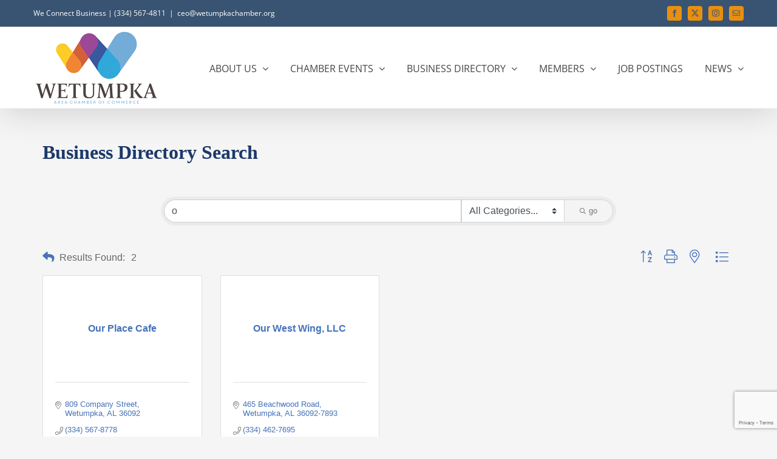

--- FILE ---
content_type: text/html; charset=utf-8
request_url: https://www.google.com/recaptcha/enterprise/anchor?ar=1&k=6LfI_T8rAAAAAMkWHrLP_GfSf3tLy9tKa839wcWa&co=aHR0cHM6Ly9idXNpbmVzcy53ZXR1bXBrYWNoYW1iZXIub3JnOjQ0Mw..&hl=en&v=cLm1zuaUXPLFw7nzKiQTH1dX&size=invisible&anchor-ms=20000&execute-ms=15000&cb=lheoxckovql3
body_size: 45314
content:
<!DOCTYPE HTML><html dir="ltr" lang="en"><head><meta http-equiv="Content-Type" content="text/html; charset=UTF-8">
<meta http-equiv="X-UA-Compatible" content="IE=edge">
<title>reCAPTCHA</title>
<style type="text/css">
/* cyrillic-ext */
@font-face {
  font-family: 'Roboto';
  font-style: normal;
  font-weight: 400;
  src: url(//fonts.gstatic.com/s/roboto/v18/KFOmCnqEu92Fr1Mu72xKKTU1Kvnz.woff2) format('woff2');
  unicode-range: U+0460-052F, U+1C80-1C8A, U+20B4, U+2DE0-2DFF, U+A640-A69F, U+FE2E-FE2F;
}
/* cyrillic */
@font-face {
  font-family: 'Roboto';
  font-style: normal;
  font-weight: 400;
  src: url(//fonts.gstatic.com/s/roboto/v18/KFOmCnqEu92Fr1Mu5mxKKTU1Kvnz.woff2) format('woff2');
  unicode-range: U+0301, U+0400-045F, U+0490-0491, U+04B0-04B1, U+2116;
}
/* greek-ext */
@font-face {
  font-family: 'Roboto';
  font-style: normal;
  font-weight: 400;
  src: url(//fonts.gstatic.com/s/roboto/v18/KFOmCnqEu92Fr1Mu7mxKKTU1Kvnz.woff2) format('woff2');
  unicode-range: U+1F00-1FFF;
}
/* greek */
@font-face {
  font-family: 'Roboto';
  font-style: normal;
  font-weight: 400;
  src: url(//fonts.gstatic.com/s/roboto/v18/KFOmCnqEu92Fr1Mu4WxKKTU1Kvnz.woff2) format('woff2');
  unicode-range: U+0370-0377, U+037A-037F, U+0384-038A, U+038C, U+038E-03A1, U+03A3-03FF;
}
/* vietnamese */
@font-face {
  font-family: 'Roboto';
  font-style: normal;
  font-weight: 400;
  src: url(//fonts.gstatic.com/s/roboto/v18/KFOmCnqEu92Fr1Mu7WxKKTU1Kvnz.woff2) format('woff2');
  unicode-range: U+0102-0103, U+0110-0111, U+0128-0129, U+0168-0169, U+01A0-01A1, U+01AF-01B0, U+0300-0301, U+0303-0304, U+0308-0309, U+0323, U+0329, U+1EA0-1EF9, U+20AB;
}
/* latin-ext */
@font-face {
  font-family: 'Roboto';
  font-style: normal;
  font-weight: 400;
  src: url(//fonts.gstatic.com/s/roboto/v18/KFOmCnqEu92Fr1Mu7GxKKTU1Kvnz.woff2) format('woff2');
  unicode-range: U+0100-02BA, U+02BD-02C5, U+02C7-02CC, U+02CE-02D7, U+02DD-02FF, U+0304, U+0308, U+0329, U+1D00-1DBF, U+1E00-1E9F, U+1EF2-1EFF, U+2020, U+20A0-20AB, U+20AD-20C0, U+2113, U+2C60-2C7F, U+A720-A7FF;
}
/* latin */
@font-face {
  font-family: 'Roboto';
  font-style: normal;
  font-weight: 400;
  src: url(//fonts.gstatic.com/s/roboto/v18/KFOmCnqEu92Fr1Mu4mxKKTU1Kg.woff2) format('woff2');
  unicode-range: U+0000-00FF, U+0131, U+0152-0153, U+02BB-02BC, U+02C6, U+02DA, U+02DC, U+0304, U+0308, U+0329, U+2000-206F, U+20AC, U+2122, U+2191, U+2193, U+2212, U+2215, U+FEFF, U+FFFD;
}
/* cyrillic-ext */
@font-face {
  font-family: 'Roboto';
  font-style: normal;
  font-weight: 500;
  src: url(//fonts.gstatic.com/s/roboto/v18/KFOlCnqEu92Fr1MmEU9fCRc4AMP6lbBP.woff2) format('woff2');
  unicode-range: U+0460-052F, U+1C80-1C8A, U+20B4, U+2DE0-2DFF, U+A640-A69F, U+FE2E-FE2F;
}
/* cyrillic */
@font-face {
  font-family: 'Roboto';
  font-style: normal;
  font-weight: 500;
  src: url(//fonts.gstatic.com/s/roboto/v18/KFOlCnqEu92Fr1MmEU9fABc4AMP6lbBP.woff2) format('woff2');
  unicode-range: U+0301, U+0400-045F, U+0490-0491, U+04B0-04B1, U+2116;
}
/* greek-ext */
@font-face {
  font-family: 'Roboto';
  font-style: normal;
  font-weight: 500;
  src: url(//fonts.gstatic.com/s/roboto/v18/KFOlCnqEu92Fr1MmEU9fCBc4AMP6lbBP.woff2) format('woff2');
  unicode-range: U+1F00-1FFF;
}
/* greek */
@font-face {
  font-family: 'Roboto';
  font-style: normal;
  font-weight: 500;
  src: url(//fonts.gstatic.com/s/roboto/v18/KFOlCnqEu92Fr1MmEU9fBxc4AMP6lbBP.woff2) format('woff2');
  unicode-range: U+0370-0377, U+037A-037F, U+0384-038A, U+038C, U+038E-03A1, U+03A3-03FF;
}
/* vietnamese */
@font-face {
  font-family: 'Roboto';
  font-style: normal;
  font-weight: 500;
  src: url(//fonts.gstatic.com/s/roboto/v18/KFOlCnqEu92Fr1MmEU9fCxc4AMP6lbBP.woff2) format('woff2');
  unicode-range: U+0102-0103, U+0110-0111, U+0128-0129, U+0168-0169, U+01A0-01A1, U+01AF-01B0, U+0300-0301, U+0303-0304, U+0308-0309, U+0323, U+0329, U+1EA0-1EF9, U+20AB;
}
/* latin-ext */
@font-face {
  font-family: 'Roboto';
  font-style: normal;
  font-weight: 500;
  src: url(//fonts.gstatic.com/s/roboto/v18/KFOlCnqEu92Fr1MmEU9fChc4AMP6lbBP.woff2) format('woff2');
  unicode-range: U+0100-02BA, U+02BD-02C5, U+02C7-02CC, U+02CE-02D7, U+02DD-02FF, U+0304, U+0308, U+0329, U+1D00-1DBF, U+1E00-1E9F, U+1EF2-1EFF, U+2020, U+20A0-20AB, U+20AD-20C0, U+2113, U+2C60-2C7F, U+A720-A7FF;
}
/* latin */
@font-face {
  font-family: 'Roboto';
  font-style: normal;
  font-weight: 500;
  src: url(//fonts.gstatic.com/s/roboto/v18/KFOlCnqEu92Fr1MmEU9fBBc4AMP6lQ.woff2) format('woff2');
  unicode-range: U+0000-00FF, U+0131, U+0152-0153, U+02BB-02BC, U+02C6, U+02DA, U+02DC, U+0304, U+0308, U+0329, U+2000-206F, U+20AC, U+2122, U+2191, U+2193, U+2212, U+2215, U+FEFF, U+FFFD;
}
/* cyrillic-ext */
@font-face {
  font-family: 'Roboto';
  font-style: normal;
  font-weight: 900;
  src: url(//fonts.gstatic.com/s/roboto/v18/KFOlCnqEu92Fr1MmYUtfCRc4AMP6lbBP.woff2) format('woff2');
  unicode-range: U+0460-052F, U+1C80-1C8A, U+20B4, U+2DE0-2DFF, U+A640-A69F, U+FE2E-FE2F;
}
/* cyrillic */
@font-face {
  font-family: 'Roboto';
  font-style: normal;
  font-weight: 900;
  src: url(//fonts.gstatic.com/s/roboto/v18/KFOlCnqEu92Fr1MmYUtfABc4AMP6lbBP.woff2) format('woff2');
  unicode-range: U+0301, U+0400-045F, U+0490-0491, U+04B0-04B1, U+2116;
}
/* greek-ext */
@font-face {
  font-family: 'Roboto';
  font-style: normal;
  font-weight: 900;
  src: url(//fonts.gstatic.com/s/roboto/v18/KFOlCnqEu92Fr1MmYUtfCBc4AMP6lbBP.woff2) format('woff2');
  unicode-range: U+1F00-1FFF;
}
/* greek */
@font-face {
  font-family: 'Roboto';
  font-style: normal;
  font-weight: 900;
  src: url(//fonts.gstatic.com/s/roboto/v18/KFOlCnqEu92Fr1MmYUtfBxc4AMP6lbBP.woff2) format('woff2');
  unicode-range: U+0370-0377, U+037A-037F, U+0384-038A, U+038C, U+038E-03A1, U+03A3-03FF;
}
/* vietnamese */
@font-face {
  font-family: 'Roboto';
  font-style: normal;
  font-weight: 900;
  src: url(//fonts.gstatic.com/s/roboto/v18/KFOlCnqEu92Fr1MmYUtfCxc4AMP6lbBP.woff2) format('woff2');
  unicode-range: U+0102-0103, U+0110-0111, U+0128-0129, U+0168-0169, U+01A0-01A1, U+01AF-01B0, U+0300-0301, U+0303-0304, U+0308-0309, U+0323, U+0329, U+1EA0-1EF9, U+20AB;
}
/* latin-ext */
@font-face {
  font-family: 'Roboto';
  font-style: normal;
  font-weight: 900;
  src: url(//fonts.gstatic.com/s/roboto/v18/KFOlCnqEu92Fr1MmYUtfChc4AMP6lbBP.woff2) format('woff2');
  unicode-range: U+0100-02BA, U+02BD-02C5, U+02C7-02CC, U+02CE-02D7, U+02DD-02FF, U+0304, U+0308, U+0329, U+1D00-1DBF, U+1E00-1E9F, U+1EF2-1EFF, U+2020, U+20A0-20AB, U+20AD-20C0, U+2113, U+2C60-2C7F, U+A720-A7FF;
}
/* latin */
@font-face {
  font-family: 'Roboto';
  font-style: normal;
  font-weight: 900;
  src: url(//fonts.gstatic.com/s/roboto/v18/KFOlCnqEu92Fr1MmYUtfBBc4AMP6lQ.woff2) format('woff2');
  unicode-range: U+0000-00FF, U+0131, U+0152-0153, U+02BB-02BC, U+02C6, U+02DA, U+02DC, U+0304, U+0308, U+0329, U+2000-206F, U+20AC, U+2122, U+2191, U+2193, U+2212, U+2215, U+FEFF, U+FFFD;
}

</style>
<link rel="stylesheet" type="text/css" href="https://www.gstatic.com/recaptcha/releases/cLm1zuaUXPLFw7nzKiQTH1dX/styles__ltr.css">
<script nonce="BOKFLx1ACgUrxSb3ygkhVw" type="text/javascript">window['__recaptcha_api'] = 'https://www.google.com/recaptcha/enterprise/';</script>
<script type="text/javascript" src="https://www.gstatic.com/recaptcha/releases/cLm1zuaUXPLFw7nzKiQTH1dX/recaptcha__en.js" nonce="BOKFLx1ACgUrxSb3ygkhVw">
      
    </script></head>
<body><div id="rc-anchor-alert" class="rc-anchor-alert"></div>
<input type="hidden" id="recaptcha-token" value="[base64]">
<script type="text/javascript" nonce="BOKFLx1ACgUrxSb3ygkhVw">
      recaptcha.anchor.Main.init("[\x22ainput\x22,[\x22bgdata\x22,\x22\x22,\[base64]/TChnLEkpOnEoZyxbZCwyMSxSXSwwKSxJKSxmYWxzZSl9Y2F0Y2goaCl7dSgzNzAsZyk/[base64]/[base64]/[base64]/[base64]/[base64]/[base64]/[base64]/[base64]/[base64]/[base64]/[base64]/[base64]/[base64]\x22,\[base64]\x22,\x22E8K0Z8Kjw4MRbcOmw6LDt8OCw7x1RMKqw4XDuBZ4TMK+woTCil7CoMKkSXNCQ8OBIsKDw79rCsKvwpQzUVwGw6sjwo8lw5/ChQzDssKHOH02wpUTw7kRwpgRw55bJsKkacKwVcORwrEww4o3wrrDqn96wrN1w6nCuBrCgiYLaj9+w4tQGsKVwrDCtsOkwo7DrsKGw7snwoxfw4xuw4EDw7bCkFTCuMKUNsK+RWd/e8KfwrJ/T8OcFhpWRsOMcQvCsygUwq9zTsK9JFXCvzfCosK3H8O/w6/DvFLDqiHDrgNnOsONw4jCnUlibEPCkMKcNsK7w68Jw4Fhw7HCvsK0DnQ9DXl6EsKyRsOSKcOSV8Oycgl/[base64]/wpTCkH8Aw6tLccOSwpw6wrA0WRxlwpYdEBkfAw7CsMO1w5A7w4XCjlRdFsK6acKlwoNVDjvCkyYMw7YRBcOnwpB9BE/DssOPwoEucVorwrvCvlYpB0MXwqBqW8K3S8OcBWxFSMOtDTzDjFTCsSckFjRFW8Osw6zCtUdkw4w4CnEAwr13QHvCvAXCp8OkdFFhaMOQDcOxwpMiwqbCiMK+ZGBDw7jCnFxTwrkdKMOqXAwwWQg6UcKJw4XDhcO3wo/CrsO6w4dRwqBCRCTDqsKDZUbCqy5PwoBPbcKNwpPCgcKbw5LDtsOIw5AiwqgRw6nDiMKnOcK8wpbDlWh6RFbCgMOew4RDw60mwpoSwqHCqDEdagRNIkJTSsObNcOYW8KZwq/Cr8KHUsOMw4hMwoZpw604PRXCqhwWURvCgB7CmcKTw7bCl3NXUsOaw7fCi8KcYcOTw7XCqn9mw6DCi2YXw5xpHcK3FUrCkEFWTMOdMMKJCsKKw6Mvwos4WsO8w6/CgsOAVlbDusK5w4bClsKGw4NHwqMfbU0bwpXDnHgJE8KBRcKfVMOjw7kHZALCiUZaJXlTwobCocKuw7xaTsKPIhBGPA4AW8OFXDsdYcOdfsONOUY0QMKzw7HCjMOUwr7CssKjUzrDlsK4wpTCvTg1w6VZw5/DoTPDplHDp8OMw43CinYPR1xfwqxLCw3DlinCql9WEWRDKMKYWcKJwqvDoUYWPy3Cq8Kcw5zCmybDn8Khw67CpjZhw7hhVMOGNjFSPcOkLsOXw6/CjyTClHd+CkXCl8K0Kjtna3BKw7TDrMOzPcO1w4gjw68yFFxoccKVGMKYw5rDiMKxBcKVwp0/wobDggLDu8Ofw4fDtHA7w5sDw7jDtMOsC0clIcOuGMO9b8OBwplSw6AsMRHCgSgCFMKSwrcHwqjDn3rCjCTDjzbChMKEwpfCmsO2TQA0K8KUwr/[base64]/ClQrDg8OUwrzCj8O8w6LCvMK/O8OIw6sRfExDEnbDhsOXLMOAwplSw6M4w47CgcKYw6Ebw7nDosKHdcKZw7tFw6xgMMOAUEPCo1vCtyJswrXCnMOkCg/Cpgw1a1/DhsKSSsOLw4oHw4vDssKrIiFRJ8OeDkV3TsOpVWXDmT1tw53Cpkxswp/DiRrCvyQ4w6QBwrfDosOOwozCkVErVcOSDsKre35rfmLCnRjDlcKpw4bDnxlnw4PDr8KhA8KZB8OxW8KcwrzCuGHDicO0w55uw55Jwq7CviPDvRA2EMO3w6rCvMKNwq4KR8OhwrvCu8O5ajDCsCfCqH7DsQtSblnDm8KfwqpkH2PCkGt/[base64]/ChMK7w6VqeEdIwrLCnwzChMKwwpHCjcKOHsOrwoHCtRpfw5jCgFgQwrXCglwXwoM7wqHDo3kbwpE3w6/Cn8OrQxPDkUDCnR/[base64]/wqR5DcOKA8OIw4PCs2TCncO6XMOww58xwp8yAVU4w6RjwpAZEMOcT8OuV2pkwrbDvMOMwqzCpcOrDMKyw5nDvcO8W8KnOBDDtW3DvhjCv0zDmMOmwqvDpsKPwpTCoH1CYDczTcOhw4nChBEJwoAVOCHDghfDgcO/wpXCthTDvmDCl8KlwqLDmsKFw4HDox0IacOlRsKoFRbDrCXDrT/Dk8OoQWnDrj9Qw79Lw7jCncOsEVtAwrdjw6jCkmLDmHfDgxfDqsODcBrCsUkVPmMLw7JqwpjCqcO5ZTh0w6sUSm4ESlI5HxbDvMKCwpfDr03Dk2sXEQ1+w7bDtEnCtV/CicKTW3HDisKFWx7CiMKEPhQvLyYsN39CJgzDkRRPwr1nwpcRNsOMBsKFwpbDm05PPsOwazjCgcKCw5bDhcOzw5fDjsKqw4vDizbCrsK/acKxw7Vvw6/CjWHDmn3Di1YMw7tlScO2Ak7Cn8K3wrlnAMK9IhjDpiw0w5LDg8O7ZcKRwqxuLMOkwptBUMOHw6waJcKLPMO7Ri1qw4jDjHHDr8OCBMKtwrDCrsOUwoFyw6XCm2/Cg8OIw6jCgVrDpMKKwpNyw5rDpklFw4pSK1bDlsKGwqvCjQcyXcK5ZcK5CEVhC0jCksKdw5jCkMOvwpd/[base64]/[base64]/woTCl2TDkcKkw7tQZsOOLcO2w4TDrm1qBcOYw6gdNsKGwpoKwoBxPkdQwrjCkMOWwpkya8O6w7PCuwB7TcOIw5EMNMOvwqZVKsKiw4XCsGfDgsOMTMO6dFfDn2FKw5DCnF/[base64]/[base64]/w4NAGSfCt8O7wqfCsV/[base64]/[base64]/Cv8OQfsKewpPDh313THXCp0dZwo1iw5/CmmRcdj1jw4XCjAodU1IiEsOhM8OAw44fw47DtVvDp1hqwqjDpG8ow43CpA4bMMOywpJcw5fDocO3w4LCqsKUa8O1w4nDilgBw512w4NhBcKZO8KQwoUsRcOgwoU1wroOX8OAw7w/[base64]/CuMOVNcOSfzF2FMO3P8O/FXvCnAV5wqs/wq4eQsOEw6fCmsKZwp7ChcONw5YbwpNdw5nDh0LDg8ODwoLChCbDo8OqwrEQJsKgEyLCn8OZEcKwccKqwrnCszbDtsKBasKPHmMrw7fDvMK5w5MdXcKbw5nCpxbDs8KJIcOZw79zw7HCicOHwqPChCcbw4Q+w4/[base64]/wqVKwpDDjlLDp8KAfsKZNH3DscKadsK+wqjCnVnCjcOYT8KqYkTCpDLDjMO+LzHCvBzDp8KLc8KWMUkBXUINCHjCj8KAw7cywrgiZAxrwqbCsMKUw4rDtsK3w5zCiBwoJsOPGivDtSB8w6zCl8OsZ8OFwoXDhw/[base64]/DnWLCo8K7dXtBX8KPHMO2N3ADHBoCw49oZSXCrmx+J3wZLsOIGQfCu8OEwpPDojoCAsOxEybCrzjCmsKtP0pxwoJnHSfCtFwdw7fDjxrDr8KGVSnCjMO5w4IiMsOaKcOaWkjCoDwQwoTDqgXCgcKnw67DgsKIFlhswp5Cwq0GM8KfUMO6w4/CvThaw73CtGxTwoXDtRnCrX8cw41bfcO5Y8KIwo4Gci/Drjg1FMK7OjfCm8Kpw68ewogZw559wrTDhMKVwpDDggDDpyxyPMOuZEBgXX/DrGZ6woDCizHCrMOTQiUMw7sECEZzw7TCisOTAETCpUorcsOeKsKdL8K9a8O/[base64]/ChCgZHMOWRMKJZsOJwoIEJ8Kvw4vDuSYMGj4JYcO7JMK9w6MXd2fCqk8YBcOIwpHDsQzDuRR6wo/[base64]/RgHCm8OEOsKmCCESXMKgEsKgRHBsw58lMxfCvzXDlXjCqcKBE8OUL8KZw6RIagpHw5xEDcOAbRU6cT7CncOkw4ZzFSB5wqdFw7rDvjDDqcOyw7rDv0skKwd8T3ERwpdOwpF9wpgcW8OLS8KWI8KadWssHQnCingVWsOrGRIowoPCrghtwp/ClEnCt2LDmsKSwqDDoMOUNMOURcKANXTDtUvCu8O+w6jCi8K9ISfCvMOyU8KLwqvDjyDDtsKXZ8KZMBNYQgQ1CcKgwrfClkLCvsKcJsKuw5jDkBrDnMKJwps3wrd0w7EHAsOSdRzCs8Oww7bCh8OFwqsFw4l7fAXCg3lGZsOVw5vDrGrDisOWKsOnYcKRwopww6/DpynDqnpgS8KAfcONJUlRJMOvTMOwwp1EacOfSSHDh8KBw6jCp8KIbz/[base64]/CilLCo2t9w58CeB96wqwwwoMndjLDiSJCWcOtwowNwpPDjsOzGcOaQMOSw5zDnMOBATNow4PCkMO3wpZFwpfCtXnChcOew69owqpCw5/[base64]/Dhwguw7YaHcO9w4PDhMKYasKsc8OmZAvDuMKsRcO1w6lAw5RQMnIfaMKHwqzCp2bDhHHDn1LDlMOJwqhwwrdjwoPCrVxDDlpMw79OdS7CkAUcVRTChwrCjk9KAhhVBFXDpcKmAcOCasOHw6XCqTLDqcKiBcOIw4FJe8Odal/CssK8FU9gP8OnLkzDusOWZD/DjcKRwqHDkcK5L8KcLsKJVHVgXhTCi8KlfDPCmcKaw6zDm8O1AgLCjwFIKcKVBh/CisONw71zJMK/w485KMKgGMK1w5TDn8K+wq7DsMO0w4dYMsK3wqAgMCEhwoXDtcOkPgpwUQxzw5U3wp50O8KmTMK9w51TH8KFwosRw6R6wq7CklkBw6dEw5oVI1o2wqrComRIUMOjw5JNw54kwqVSaMOfw53DlMKpw4cLd8O2NFbDhjXDtsOpwojDtFnCpUnDiMKuw5vCvy/[base64]/DoMKlP8KMJBbDicOYWiQaGcKjIiXDo8K7R8OaHgJcE8OIBksQwrrDogkXVcKjw5wJw7zCmcKswpvCscKyw57Dvh7Ch37ChMK5Phs4RS1+w4vCl03DpnDCpzHDssKyw5sfwowmw6BeUkB7XjzDq3UFwq0ww4Zywp3DuR3DmAjDkcK5DU9cw4jCp8Oew6/CuFjDqMKwc8KVw65ewrhfWhhpI8Kww4bDusKuwo/Cv8KkZcOBZhTDihAdwq7DqcOvHsO0wrlQwqtgJsO1w7B0amjCnsONw7JYZ8KyTCfCocOoCjkPaCVFRE7Dp3h7bhvDvMOaORN+RcO4fMKUw5LCnHbDjMOyw6E5w4jCuxPDvsK3LzDDkMKdb8KoUkjDhz7ChERpwrc1w6RhwpzDiH/[base64]/DgsK9RzUrUsKyPcOfw5rDisOcGsODw7AFRsK+wqdtOcOiw5XDrFZTw7/DvsOBTcOSw5kQwo9mw7HCvcOhSMOXwq5zw4vCtsOwAVPDgHlZw7bCscO3Zw/CnTrCpsKvAMOAPQvChMKmb8OcDC5Lwq0mNcKAaHQrwqhMbjAlw50NwrxVVMKEXsO3w7V/[base64]/[base64]/Cl8K8wr/[base64]/DthQgw5nDv2nCr8Oyw6w0wojCskVoWsKZD8KQwrnDv8O5KxPDqEpyw4TCosOowrZaw5rCk0HDgcK0RzobNCo2dTYefMK2w4nCqm9/QMOEw6ZqKMKhaHfCj8OHwrnCjsOXwqlwFmU4IVw/dzxcVsKxw4wTVxzCg8O5VsKpw54WVm/[base64]/[base64]/DhsOmQhDDo8OSX01Lw4QRw4/[base64]/CqQIaNA41PCYTwpVwYgXDrzXDncO3FCRLOsKyGsKuwoZjRzLDolnCklAJw60HbnTDscOFwrrDk2/DjMOcWMK9w4hnMWZeFjnCiQ1cwobDusONBjjDvMK+EwRnYMOBw7/Dt8KAw5TCoA/CocOsAn3CpsKgw6g4wqDChhPCsMOmC8Odw5R8C1QdwofCtUZUSz3DgR5/bi4Qw4YpwrHDn8ORw4kkCXkXaTMMwrzDqGzCjmYaG8KRMirDp8KzQCvDvj/DgMK1RAZbasKaw4LDqEMuw7rCusOfdcOWw5fCjsOiw6Fkw57DrMO9HXbDoV16wpLCucONw6sTIjLDs8KKJMK8w5FDO8Oqw4nCkcOJw6jCicOLOcO/wrrDj8OZTzAEFy51IDJVw7YTFBhRBCJ2IMKSbsOlSEvClMOjISdjw6TDggbDo8KMG8OMJ8Ofwo/Cj2Y1bSZlw6xqJcKewow7JcOFw4fDt23CqAw8w4rDkyJxw5FvNFlJw5LCh8OYLH3Dq8KpPMOPTsK7VcOsw7vCr1fDtMKkVMONdxjDkTLCrcOow4LCsAlkdsO0woJTGVBMc2/Cu24yMcKQwr9Awr0ccUbCk2LCpXc4wpZWwovCh8OMwp3CvcORIyxFwrUZfMOFf1YJADbCiHxxaQhLwrISSUBpckl9b3ZqGT05w44ZB3XCt8OjcsOAwr/DqyjDksOAH8OAUnB+wpzDscKkRj0hwoYwLcKxwrHCmknDuMObdAbCp8K0w7DDisOTw4Y7wpbCoMO5V2Izw7/[base64]/BsKxRcObHcKrwqjCuQPDjTleQwrCg8OISxbDqsO0w4PCnsO5eijDpsOVQzF6ckjDoUxpw7HCr8KJQcO1B8OswqfDkV3CiCpHwrrDuMKuDmnCv3cMARPClEUWF2ZEQFDCtyxNwpMAwopafRt6w7BzIMKTJMK+F8Ocw6zCicK/woTDuVPClhUyw74Vw69AISfDhQ/[base64]/CqyJvwpgvw5siwoUvwqxCB8KZHQ9IwrlUwqtVJwTCp8OFw5XCny8tw6oXfsOXw7HDicK8WhVUw57Cr0jCoH/Dr8KLSw4XwqnCgUUyw4fCtS97QHzDs8O0wqI7wpvCisOJwp4Uw5MSRMOswoXCjEzCscKhwoHCmsOHw6ZNw6MjWDfDlAdPwrZMw69qPybCkRQLIMOUEQ1vVDrCh8OVwrrCuSDDrsOWw7l/AcKkOcK7wrkZw6nDp8KDb8KJw4dMw4MEw41McX7DkwRHwpMswos/wq3CqcOLLsOnw4LDizU/w6UEBsKhclHCs04UwroNexhmworDt25KW8O6YMOdbcO0PMKTbx3CmxrDrsKdP8KGdFbCpCnChsKpSMOCw7lJVMKqeMK7w6LCkMO/wr0QY8OswofDrSDCssOkw6PDucOVPEYdNx/DrWDDigQvKcKkNgPDsMKvw5sdFh4CwpXCiMKieyjClFxCw4PCuDlqVsKKV8Oow45uwoh3QiYzwpHCrAnCucKVGkRUfl8mCnrCjMOFXTvDvRHCnkcgZsO2w5DCicKOIQN4wpIPwr7CpxQ8ZgTCkgYDwp9XwphLVHMVGcOww7TCp8Kywrtbw5bDt8KABi/CvsO/wrpawoHDlU3Dg8OdBDLChsK3w6F6w7gew5DCmMK3wp4Xw4LCsl7Dq8KywqUyFDrDr8OGeErDkgMpdkDDq8O8J8K+GcOlw41xWcKQwphmbVFVHTTChyAgPxZ6w7cBVBUcDzwxLjkww5MZwqkXwo0wwqzDoTIYw5EGw6JdT8OTw70ND8K/G8OYw5BRw4NpZUphwo1CLMKMw65Kw7rDuHVMw4VISsK1YBlrwoLDtMOee8OewoUUdFknG8KIIHPDiTRVwo/DgsOmHXfCmBrCmcOVLcKNV8KBYsKswprCmRQZw7gVwpPCsC3Cr8K+E8KwwrLDpsO0w50tw4Fcw4AkNzbCpsOrHsKsC8OrelHDnh3DhMKrw5DDv3A6wrt6w73DhcOOwqYpwq/Cl8KOecK0QsK9EcKZVWPChVx6wpPDlmtXZ3PCkMOAY0tNFsOAKMKLw49hXHXDicOyFMORdhHDrVDCjsKfw7LCoGBxwpUJwrN7w7/DjAPCq8KVHT8owoJEwqLCkcK6wqjCksKiwpJDwrbCiMKlw7DDjMK0wpPDgQbClVAXPiobwqPDm8O9w583Yn8qfjbDgT0aHcKtw7Nkw4PDkMKow4rDqcOaw44/w4gNIMO/wpAUw6dHOcK6wpLCtCTCjsOYw4zCtcOYHMOUL8Ohwo1oM8ORR8OJUGLCssK/w6/CvBPCvsKKwpZJwr7CvsK2wp3CsnYpwqbDgMOJRcOpR8OzL8KCHcO/w7dhwpjCisOJw47CosOGw7/DncOAQcKcw6B5w7xxHsK1w4shwpHDiBskXloRw6VSwqV2U115WsOyw4XCpsKLw4/CrXPDqwM8McO4ecObQMOuw6rCu8OdUUrDmGNPIjbDvMO1E8OjIm4mR8OwHgvCj8OQHcOjwo7CrcOwPsK/[base64]/CusK+aMK7OxwfQTTCq8OQRsKpSx5Ow4/CoQUGesObOxZUwrvDhsOIGiDDhcOuw4wwOsOOMcOTwrQQw5VxWsKfw54nEV1jQSwvXkPCgsOzF8KGEXXDjMKAFMKfbkwLwrPCjMO6fcKBJifDpsKew5geLcOkw51xw79+DT5FaMOTUX/DvhvCmsKfK8OJBBHCocO8woxrwqojwonDlMKdwqXDp3BZw5Qgw7J/V8K9OcOuexgyNMKGw5XCiwdbVnTCusOaWx4ge8KSUEI/wr0GCkHCmcKvMcKgXCbDuyrCnl4EbMOnwpMfZAQJJEXDmMOMNUrCvMO5wpVeIcKdwqzDsMO2TsOJUcK8wovCvMKCwo/Dhwoww7zClMKNYcKQWcK3IsOxIWPCj0/[base64]/[base64]/Cn8KYw5wCLyDCtT3CgErCicKNFsOtw454wpwmecKdc0p6w4NdDGNVwqPCn8OlB8KUKi3DpWvCmsOWwq/[base64]/[base64]/CosKJw6rDoVg4w5zChMOMKwjDhsKlw7PDocK6wrHCmVTCpsKyecOjD8OlwpbCg8KWw53CusKlw7/[base64]/Crl0fKD4VB2jCsn9NOQ7DnwbCgEJow5/CjllVw77Dq8KnY1BjwobCj8K5w7dOw69mw5p2acO4wqTCsS/DikTCgXBAw6nDilnDh8K8w4AfwqYzQsKnwrHCjsOgwohsw4cewoLDkA7CuSZyQSvCt8Otw5nCksK9H8OFwqXDmkXDmMOYQsKpNFZww63ChcOYZlEHPMKAf2orwrkHw7kMw54VCcKnHw/Ch8Kbw5AsFMKJSj9Rw78EwqbDvAVHIsKjPhXCrcOeP3DDg8KTNycJw6Jow7pOIMKEwqnCiMK0JMKdVQE9w57DpcKDw609PsKlwpABw6PCtysjXcOffj/DjsOuezzDj2fCiGnCosK5wprCnsKwCx7DlMO1IFcrwr4KNhdzw5QGTVTCoR/DnTkuBcOgWMKWw4zCgUXDrcKMw77DhEPDpHrDs0XDpsKww5Z2w5E9AkcxHsK+wqHCigbCuMO5woTCsGdwGEhdUzLDlU1Qw7rDqytiwpVpKELCjcK9w6bDgsODRHjCp1DCqsKKD8OBJms3w7jDmcOQwpjClyswHMO8N8OfwoTCqXfCqiHDs3zChjnCnj5zEsO/HUJiNSoWwpcGUcOCw6o7ZcKlalEafGjDjCjCusK7IynClQpbG8K9JUnDicOhLUzDo8O9EsOabjp9w6LDisKgJgLCusKsLEjDj05mwr9Tw74ww4Ycwp8+wrN/[base64]/CssKKw7TDjhzCrsOvTAsRNAbDp8KdwrQYw7l0wqjDlWV8EcKqDsOEVVzCmk8dwpLDuMOxwpkPwplKYcOJw5Jnw6obwoQWT8KgwqzDrsO8GcOfM0vCsGhMwoXCiD3Dr8Kzw6tKFsOFw6/[base64]/RHl3RnfCq0pYw5RPwrfDjQvDh3kxwpYYBG/[base64]/MVQjNsKrZ8OnMXPCuX3CjMOYw68jwop0XVx4w4hkw6HCniHChWQ0McOhC0YPwr1gYMKjMMOHw6PDqRMRwrtHw7zDmBXCuFHCtcK/L3vCi3rCt3FdwrgUWi7Dl8K0wp8qMMOlw5/[base64]/w5jDoCvClsKfw5lzwpXCrC3CmMKAwqLCrsOWw5vCl8K5XMKcDsKCSW4uw4E/w7RyI2nCp2rCiEnCq8Ovw7YuQsOWCkIEwqhHMcOvHlM3w6DCncOdw5fCuMOJw40oGsOMwpfDtCzDpcO7T8OsDBfCvMO3cCDCssK/w6dewrPDjsOfwocWajTCiMKaaAI3w4LCsQhbw5rDvzV3UV0dw6VSwrhKRcO2K0jCgxXDq8OhwpnCsCNAw6XDm8Kvw7fCv8KdXsKmWWDCv8OLwobCgcOkw6JOwqfCrw4uVWtew7LDrcOlIi1+PMKRw7sBUG/CrMK8EHvDt3JNwpwZwrFKw6ROCC04w47DqMKecGDDtEkvw7zCmTUjDcKWw7DDmsK/w7Fmw4VpccO4KGjCpB/[base64]/[base64]/DgDDDm8OKwpjDqsOpAcKXUHTCmhDCohjClsKOw4DCqMKiw5xyw75tw5fDuXbDocOrwq/[base64]/DicKwwonDvWYywqpIwpXCqMOSG8KrwrDCqx4PCgAsbcKWwrwIYik1wpp1dMKPwr/ChMOZRAPCl8OdBcKkWcKyREAAwqLCjMK8WlHCicKBDhnChsKUTcK/wqYAZB7CqsKnwobDk8O9RMKbwr0Yw4xTUQccEwFWw7rCh8KRRRhhKsOswpTCtsOMwqd5wqHDmkZxHcOqw5xHCSXCtcKvw5HCmWzCqBfDucObw7FBZ0Aqw7VCw4XDq8KUw69DwozDhSgwwqjCo8OLeWlNwrIzwrc1w7s0woMsKsO2w5hFVXcyIkjCs2oFHkI/[base64]/OcKLPjHCq8KVC8Kdw75qw6XCrh9xw6o7A0/Dqzhgw6obODtjSUrCjMKtwrzDicOwZSYdwrzCgHUTcsOoNglSw65wwqvCrR3CsGDDhR/[base64]/CoklVw5t2wosCwqNkaMOQJ2MOdhZFw4JGBgLDrMK4b8KHwqTCmMKbwopJSyHDkVbDqkJ4fynDgMOANsKfwrIzTMOtFsKMXcKrwrAdUhQ0dh/ChsKyw7Q3wrPCmMKRwoccwrR9w5sbQsKww44bYsK+w40YNm/DrgBrIC7CswHCjx8Cw5DClxTDkcKtw5TCgWZKTcKpdEAWbMOaRMOlwpHDlMOgw4wswr/CmcOqTRDChkxLwpvDqHB4Z8KZwp1aw7nCuCDCmmlAcyYxw7/Dh8Ocw5FRwrolw7LDs8K3BgvCssK/wrtnwpQoF8OHUA3CqsOaw6fCqsOKwqjDvmMTw5vDsxsww6IYXwXDv8OOJTRJBiA7M8OJS8OhQXF9N8KDw7nDuHJAwronHUHDiEhfw4bCgVjDnMKaB0J+w7vCv1tVwqfCgjpfW1XDrTjCpz7Cl8O7wqfDkcOVX2LDrDrDi8KCITBXw6/DmHBAwpAKZcKnOsOqX0t8wrtwIcK+V1ZAwpIGwqXCnsKYGsOaVT/[base64]/Du8KWwo7DlMKWw4DCtMKxY2HCqsKlGcKnw6sgZ0VpfAzCqsK1w6vDjMKZwrrDszZ9LnVZWSbDgMKNbcOGdMKgw6LDt8OowqxpVMORccK+w6TDgMOIwrbCsw8/GsK0LTsaEsKxw5RcR8KETMKnw73CvMK5bSFYa3DDqMOcJsKBUnJuCGjDmsKrMkBZI20RwoNww5U/BMOKwrR7w6bDrnlgQUrCj8KPwocJwqoCKSkbw5DDr8KTDsK+VCfDp8Omw5jCnMKnw77Dh8Kxwq/[base64]/[base64]/[base64]/CojViEMOYwpzDkhfDpCXDiUXDq8OjwqMieyLDoC7CrMKresOkw7Axw64Xw5bCi8Otwr9AVRDCnBdMUCIBwojDhMKcD8OUwpDCtAVXwrEsRznDjMKkY8OkNcKIZ8KDw6LCnjVWw6fChMKRwrFWwr/CrWzDgMKJQ8O1w4xkwrDCmArCmltVW0/[base64]/CiRTCvRfDvsOKLWrChcOQfXnCvMKbw4sxwpvCs3ZewrbCtgPDnGrDhMKNw6TCjVF/w67DpcOBwrnDr3XCvMKvw4DDkcOXdcKLMgwWRsOoSFAGYXcJw7tSw4fDmwzCm0bDuMOUOATDpzbCm8OFDsKTwpXCgcOww4gAw5PCu13CqlRseyM8w5fDsjLDssK/w4nCusKAa8OIw5UQIAhtwpgrBR9QCTR9QcO0HznDpcKQdCgtwpNXw7PDrcKKX8KSRyHChRtDw7Utd0rDrVxGRcKJwovDhmTDiQRzUsOmLzVXwpHDkFguwoQsasOpw7vCicO6NcKAw4nCv1TCpHdgw6Q2worDgsObw65BIsKKwo/CkMKaw4wsBcKdVcOhd3rCvifDsMOcw750e8OTM8Kxw7MYK8KHw7bCmVg2w4TDlSLDjyYfFyAIwrErfMKew5rDolLCisK9wonDljsJBsOYS8KEF3XCpRzCrwQEOR/[base64]/[base64]/[base64]/CqsOpw7k/acO4QsOOIjEfw4vDg8KNwoHCncKLQC3CvsKEw6lZw5/[base64]/CpzNZEMK+wrE5DTBJdcOAwrBCCjB7wpY8wr9uwo3DucKJw5Rqw60hw6nCmz1McMKQw5PCqsKmw4LDvBvCmcKnF0skw5c5PMKZw6xQDWjCkE3CvWcCwrXDuTnDs0jCrsOeQ8OOwqdiwq/CiHLCoW3DucK5FAXDjsOVcMKIw6vDlXVqBnHCkcO7YULChVx5w4HDk8KxSkXDu8O3woI4woICPsKnBMO5ZVHCikTDlx4tw4sDUmvChcOKw5nCj8OVwqPCocORw5F2wqoiwovDpcKGwofDm8OZwqcEw6PDigvCpWBVw4fDlMKSwq/Dt8O5woPChcKDI1HDj8KxZXJVMcKMP8O/MxfCg8OWw4Rrw4jDpsOTwpnDjj9nZMK1TcKXwqjCpcO+CyvCvkdQw57DucKgwpnDnsKNwo4lw5YIwqbDlsODw6TDksK1XsKrXDbDlsKZFcKvc0vDgsK2Tl/Cj8KaQGnCnsKbc8Omd8OWwrcFw7JIwpxrwqrDuhrCm8ORdsKLw4LDoU3DqFsjFSXCl1hUUUDDv3zCvkLDrhXDusKmw7Zjw7rDlsOewooGw6MmQS8Rw5UyMsO9N8OgPcKew5Ibw5UowqPCkT/[base64]/Dll1rworClW3DkUZbwopbwo3CkHTDlMK2w4hkL0hBbMOAw6/[base64]/[base64]/[base64]/w7AwwqTDinxDVcKVwpbDi8OfcMKyw5jDqsO9eMO2wo3DhCQIBDIgC3fDuMOQw6U6b8OfUDMJw7TDiz7CoBvDl35fNsK4w5cdRcKPwo4qwrHDhcOyLUfDpsKjeVXCv2/Ci8OZMMODw4zCjUEXwo/[base64]/[base64]/CpMOnwqvDgTU\\u003d\x22],null,[\x22conf\x22,null,\x226LfI_T8rAAAAAMkWHrLP_GfSf3tLy9tKa839wcWa\x22,0,null,null,null,1,[21,125,63,73,95,87,41,43,42,83,102,105,109,121],[5339200,540],0,null,null,null,null,0,null,0,null,700,1,null,0,\x22CvkBEg8I8ajhFRgAOgZUOU5CNWISDwjmjuIVGAA6BlFCb29IYxIPCJrO4xUYAToGcWNKRTNkEg8I8M3jFRgBOgZmSVZJaGISDwjiyqA3GAE6BmdMTkNIYxIPCN6/tzcYADoGZWF6dTZkEg8I2NKBMhgAOgZBcTc3dmYSDgi45ZQyGAE6BVFCT0QwEg8I0tuVNxgAOgZmZmFXQWUSDwiV2JQyGAA6BlBxNjBuZBIPCMXziDcYADoGYVhvaWFjEg8IjcqGMhgBOgZPd040dGYSDgiK/Yg3GAA6BU1mSUk0GhwIAxIYHRG78OQ3DrceDv++pQYZxJ0JGZzijAIZ\x22,0,1,null,null,1,null,0,0],\x22https://business.wetumpkachamber.org:443\x22,null,[3,1,1],null,null,null,1,3600,[\x22https://www.google.com/intl/en/policies/privacy/\x22,\x22https://www.google.com/intl/en/policies/terms/\x22],\x22zu4eO4TCJ8nSDXDy2KlIX0JdzOa0DvqiDNQZXOSj4Ug\\u003d\x22,1,0,null,1,1762123599053,0,0,[17,237,110,146,75],null,[231],\x22RC-2_ckDHrXO-A_wQ\x22,null,null,null,null,null,\x220dAFcWeA4sAkAmPZ-iTkESy0aUBbzc647hR6_4bl5ZaOlEQpkFBGoIC0y3_vP5PDpHJ6ubEcZt3SGqArQyM2mAogcyYHRB8G0FQg\x22,1762206398884]");
    </script></body></html>

--- FILE ---
content_type: text/css
request_url: https://wetumpkachamber.org/wp-content/themes/Avada-Child-Theme/css/chamber.css?ver=6.8.3
body_size: -510
content:
#business img.size-full
{
    max-width: 100%;
    width: auto;
    margin-bottom: 30px!important;
    }

.img-roudn {
    border-radius: 50%;
} 

--- FILE ---
content_type: text/css
request_url: https://wetumpkachamber.org/wp-content/plugins/really-simple-click-to-call/css/ctc_style.css?ver=6.8.3
body_size: 126
content:
/* Add Phone Icon Font */

@charset "UTF-8";

@font-face {
    font-family: "ctc-icon-font";
    src:url("../font/icon-font.eot");
    src:url("../font/icon-font.eot?#iefix") format("embedded-opentype"),
    url("../font/icon-font.woff") format("woff"),
    url("../font/icon-font.ttf") format("truetype"),
    url("../font/icon-font.svg#icon-font") format("svg");
    font-weight: normal;
    font-style: normal;

}

[data-icon]:before {
    font-family: "ctc-icon-font" !important;
    content: attr(data-icon);
    font-style: normal !important;
    font-weight: normal !important;
    font-variant: normal !important;
    text-transform: none !important;
    speak: none;
    line-height: 1;
    -webkit-font-smoothing: antialiased;
    -moz-osx-font-smoothing: grayscale;
}

[class^="ctc-icon-"]:before,
[class*=" ctc-icon-"]:before {
    font-family: "ctc-icon-font" !important;
    font-style: normal !important;
    font-weight: normal !important;
    font-variant: normal !important;
    text-transform: none !important;
    speak: none;
    line-height: 1;
    -webkit-font-smoothing: antialiased;
    -moz-osx-font-smoothing: grayscale;
}
.ctc-icon-phone:before {
    content: "\61";
}

/* Basic Styles */

/* Only Show over 736px - Why 736? Max width of iPhone 7 Plus in landscape */
@media (max-width: 736px) {
    body {
        padding-bottom: 50px;
    }
    #click_to_call_bar {
        position: fixed;
        bottom: 0;
        width: 100%;
        background-color: #222;
        z-index: 1000;
        text-align: center;
        display: block;
        z-index: 10000;
        height: 50px;
        font-size: 18px;
        line-height: 50px;
        text-decoration: none !important;
    }
    #click_to_call_bar a {
        color: white;
        text-decoration: none !important;
    }
    #click_to_call_bar:hover {
        text-decoration: none !important;
    }
    #click_to_call_bar:focus {
        text-decoration: none !important;
    }
    /* Icon Size */
    #click_to_call_bar span {
        font-size: 18px;
        margin-right:5px;
        vertical-align: sub;
    }
}

/* Hide Over 737px */

@media (min-width: 737px) {
    #click_to_call_bar {
        display: none;
    }
}


--- FILE ---
content_type: text/javascript
request_url: https://wetumpkachamber.org/wp-content/plugins/easy-property-listings/lib/assets/js/jquery-front-scripts.min.js?ver=3.5.15
body_size: 2607
content:
function eplGetCookie(e){return EPL_Front_Js.get_cookie(e)}function EPL_Default_Map_Loader(){"undefined"!=typeof EPL_Front_Js&&EPL_Front_Js.default_map&&EPL_Front_Js.default_map()}jQuery(document).ready(function(u){Number.prototype.formatMoney=function(e,t,a){var r,e=isNaN(e=Math.abs(e))?2:e,t=null==t?epl_frontend_vars.decimal_sep:t,a=null==a?epl_frontend_vars.thousand_sep:a,n=this<0?"-":"",s=parseInt(r=Math.abs(+this||0).toFixed(e))+"",l=3<(l=s.length)?l%3:0;return n+(l?s.substr(0,l)+a:"")+s.substr(l).replace(/(\d{3})(?=\d)/g,"$1"+a)+(e?t+Math.abs(r-s).toFixed(e).slice(2):"")},EPL_Front_Js={init:function(){this.sort_listings(),this.author_tabs(),this.switch_view(),this.set_default_view(),this.listing_search_tabs(),this.field_sliders(),this.epl_search(),this.contact_form_submit();var e=new Event("EPL_Front_Js_ready");document.dispatchEvent(e)},property_search:function(){var t;1==u("#property_id").length&&(t=null,u("#property_id").keyup(function(){if(""==u("#property_id").val())return u(".epl-property-suggestion").fadeOut(),!1;null!=t&&clearTimeout(t);var e=u(this).val();data={action:"epl_search_listing",s:e},t=setTimeout(function(){t=null,u.ajax({type:"POST",data:data,url:ajaxurl,success:function(e){1==u(".epl-property-suggestion").length?u(".epl-property-suggestion").replaceWith(e):u("#property_id").after(e),u(".epl-property-suggestion").fadeIn()}})},300)}),u(document.body).on("click",".epl-property-suggestion li",function(e){u("#property_id").val(u(this).data("id")),u(".epl-property-suggestion").fadeOut().remove()}))},sort_listings:function(){jQuery(".epl-sort-listings").on("change",function(){var e=jQuery(this).val(),t=jQuery(this).data("instance-id"),a=window.location.href,a=EPL_Front_Js.update_url_param(a,"sortby",e);""!=t&&(a=EPL_Front_Js.update_url_param(a,"instance_id",t)),window.location.replace(a)})},get_cookie:function(e){for(var t,a,r=document.cookie.split(";"),n=0;n<r.length;n++)if(t=r[n].substr(0,r[n].indexOf("=")),a=r[n].substr(r[n].indexOf("=")+1),(t=t.replace(/^\s+|\s+$/g,""))==e)return unescape(a)},update_url_param:function(e,t,a){var r=e.indexOf("#"),n=-1===r?"":e.substr(r),r=(e=-1===r?e:e.substr(0,r),new RegExp("([?&])"+t+"=.*?(&|$)","i")),s=-1!==e.indexOf("?")?"&":"?";return(e=e.match(r)?e.replace(r,"$1"+t+"="+a+"$2"):e+s+t+"="+a)+n},author_tabs:function(){jQuery("ul.epl-author-tabs li").click(function(){var e=jQuery(this).closest(".epl-author-box-container").attr("id"),t=jQuery(this).attr("data-tab");jQuery("#"+e+" ul.epl-author-tabs li").removeClass("epl-author-current"),jQuery("#"+e+" .epl-author-tab-content").removeClass("epl-author-current"),jQuery(this).addClass("epl-author-current"),jQuery("#"+e+" #"+t).addClass("epl-author-current")})},default_map:function(){"object"==typeof google&&"object"==typeof google.maps&&u(".epl-map-shortcode").each(function(){var r,n,s,l,e=u(this),t=e.data("cord"),a=e.data("address"),i=e.data("zoom"),o=e.data("id"),p=e.data("suburb_mode");""!=t?(t=t.split(","),new google.maps.Geocoder,t={center:eplmapcord=new google.maps.LatLng(t[0],t[1]),zoom:i},t=new google.maps.Map(e[0],t),new google.maps.Marker({map:t,position:eplmapcord,icon:epl_frontend_vars.image_base+"default.png"})):""!=a&&(t=a,r=p,n=o,s=e,l=i,(eplgeocoder=new google.maps.Geocoder).geocode({address:t},function(e,t){var a;t==google.maps.GeocoderStatus.OK&&(t={center:e[0].geometry.location,zoom:l},t=new google.maps.Map(s[0],t),a="default.png",1!=r?0<n&&u.ajax({type:"POST",url:epl_frontend_vars.ajaxurl,data:{_epl_nonce:epl_frontend_vars.ajax_nonce,action:"epl_update_listing_coordinates",coordinates:e[0].geometry.location.toString(),listid:n}}).done(function(e){}):a="suburb.png",new google.maps.Marker({map:t,position:e[0].geometry.location,icon:epl_frontend_vars.image_base+a}))}))})},set_default_view:function(){var e;void 0!==eplGetCookie("preferredView")?(e=this.get_cookie("preferredView"),jQuery('.epl-switch-view ul li[data-view="'+e+'"]').trigger("click")):"grid"==epl_frontend_vars.epl_default_view_type&&jQuery('.epl-switch-view ul li[data-view="grid"]').trigger("click")},switch_view:function(){jQuery(".epl-switch-view ul li").click(function(){var e=jQuery(this).data("view");u.ajax({type:"POST",url:epl_frontend_vars.ajaxurl,data:{action:"epl_update_default_view",view:e}}).done(function(e){}),"undefined"==typeof listingsMasonEnabled&&(jQuery(".epl-switch-view ul li").removeClass("epl-current-view"),jQuery(this).addClass("epl-current-view"),"grid"==e?(jQuery(".epl-property-blog").addClass("epl-listing-grid-view"),jQuery(".epl-listing-grid-view.epl-property-blog").each(function(e){0})):jQuery(".epl-property-blog").removeClass("epl-listing-grid-view"))})},listing_search_tabs:function(){u(".epl-search-tabs").each(function(){new r(u(this))});var e=u.getUrlVar("instance_id");let t=u.getUrlVar("form_tab"),a=u('.epl-search-container[data-instance-id="'+e+'"]');a.length&&a.find('li[data-tab="epl_ps_tab_'+t+'"]').length&&setTimeout(()=>{console.log('tab switched li[data-tab="epl_ps_tab_'+t+'"]'),a.find('li[data-tab="epl_ps_tab_'+t+'"]').trigger("click")},200)},get_url_vars:function(){for(var e,t=[],a=window.location.href.slice(window.location.href.indexOf("?")+1).split("&"),r=0;r<a.length;r++)e=a[r].split("="),t.push(e[0]),t[e[0]]=e[1];return t},get_url_var:function(e){return this.get_url_vars()[e]},field_sliders:function(){var e=u(".epl-search-form"),t=epl_frontend_vars.field_sliders;e.each(function(e){var c=u(this);u.each(t,function(s,l){var r,i,o,t,p,e,a;elExists=!0,u.each(l.els,function(e,t){u("."+t).length?u("."+t).closest(".epl-search-row").hide():elExists=!1}),elExists&&(l.els.length<2?(t=isNaN(Number(u("."+l.els[0]).data("min")))?l.min:Number(u("."+l.els[0]).data("min")),p=isNaN(Number(u("."+l.els[0]).data("max")))?l.max:Number(u("."+l.els[0]).data("max")),o=t,void 0!==(e=u.getUrlVar(l.els[0]))&&(o=parseInt(e)),u("."+l.els[0]).closest(".epl-search-row").after('<div class="epl-lf-range-slider epl-search-row epl-search-row-select fm-block epl-search-row-full "><label class="epl-search-label fm-label label_'+s+'" for="'+s+'">'+l.label+'</label><div class="field"><div class="'+s+'"></div></div></div>'),u("."+s).each(function(e){var a=u(this).closest(".epl-lf-range-slider");u(this).slider({min:t,max:p,range:"min",animate:!0,value:o,slide:function(e,t){u("."+l.els[0]).append(new Option(t.value.formatMoney(0),t.value)),u("."+l.els[0]).val(t.value).change(),a.find(".label_"+s).html(l.label+epl_frontend_vars.range_html.replace("{range_start}",l.prefix+t.value.formatMoney(0)+l.suffix).replace("{range_sep}","").replace("{range_end}",""))},stop:function(e,t){},create:function(e,t){a.find(".label_"+s).html(l.label+epl_frontend_vars.range_html.replace("{range_start}",l.prefix+o.formatMoney(0)+l.suffix).replace("{range_sep}","").replace("{range_end}",""))}})})):(r=c.find("."+l.els[0]),i=c.find("."+l.els[1]),i.find("option").each(function(){u(this).attr("value"),u(this).text()}),o=[r.data("min"),r.data("max")],t=isNaN(Number(r.data("min")))?l.min:Number(r.data("min")),p=isNaN(Number(i.data("max")))?l.max:Number(i.data("max")),e=u.getUrlVar(l.els[0]),a=u.getUrlVar(l.els[1]),void 0!==e&&""!=e&&(e=parseInt(e)),void 0!==a&&""!=a&&(a=parseInt(a)),(void 0!==e&&""!=e||void 0!==a&&""!=a)&&(o=[e,a]),r.closest(".epl-search-row").after('<div class="epl-lf-range-slider epl-search-row epl-search-row-select fm-block epl-search-row-full "><label class="epl-search-label fm-label label_'+s+'" for="'+s+'">'+l.label+'</label><div class="field"><div class="'+s+'"></div></div></div>'),c.find("."+s).each(function(e){var n=u(this).closest(".epl-lf-range-slider");u(this).slider({range:!0,step:0<c.find("."+l.els[1]).has("option").length?Number(c.find("."+l.els[1]+" option:eq(2)").val())-Number(c.find("."+l.els[1]+" option:eq(1)").val()):l.step,min:t,max:p,animate:!0,values:o,slide:function(e,t){r.append(new Option(t.values[0].formatMoney(0),t.values[0])),r.append(new Option(t.values[1].formatMoney(0),t.values[1])),i.append(new Option(t.values[0].formatMoney(0),t.values[0])),i.append(new Option(t.values[1].formatMoney(0),t.values[1])),r.val(t.values[0]).change(),i.val(t.values[1]).change();var a=l.prefix+t.values[0].formatMoney(0)+l.suffix,t=l.prefix+t.values[1].formatMoney(0)+l.suffix;n.find(".label_"+s).html(l.label+epl_frontend_vars.range_html.replace("{range_start}",a).replace("{range_sep}",l.separator).replace("{range_end}",t))},stop:function(e,t){},create:function(e,t){n.find(".label_"+s).html(l.label+'<span class="epl-lf-label-txt"> '+l.prefix+o[0].formatMoney(0)+l.suffix+l.separator+l.prefix+o[1].formatMoney(0)+l.suffix+"</span>");var a=l.prefix+o[0].formatMoney(0)+l.suffix,r=l.prefix+o[1].formatMoney(0)+l.suffix;n.find(".label_"+s).html(l.label+epl_frontend_vars.range_html.replace("{range_start}",a).replace("{range_sep}",l.separator).replace("{range_end}",r))}})})))})})},epl_search:function(){u(".epl-search-form form").on("submit",function(e){e.preventDefault();var t,a=u(this).serialize().split("&"),r=[];for(t in a)"string"==typeof a[t]&&a[t].split("=")[1]&&r.push(a[t]);e=r.join("&"),e=epl_frontend_vars.site_url+"?"+e;location.href=e})},contact_form_submit:function(){u(".epl-contact-capture-form form").on("submit",function(e){var t=u(this),e=(e.preventDefault(),u(this).serializeArray());e.push({name:"action",value:"epl_contact_capture_action"}),u.ajax({type:"POST",url:epl_frontend_vars.ajaxurl,data:e,dataType:"json"}).done(function(e){u(".epl-contact-widget-msgs").remove(),t.after('<div class="epl-contact-widget-msgs epl-contact-widget-msg-'+e.status+'">'+e.msg+"</div>"),"success"==e.status&&t.trigger("reset")})})}};class r{constructor(e){this.$tabContainer=e,this.$tabLinks=this.$tabContainer.find("li.tab-link"),this.$tabContents=this.$tabContainer.parent().find(".epl-search-form"),this.setupListeners()}setupListeners(){this.$tabLinks.on("click",e=>{this.switchTab(u(e.currentTarget))})}switchTab(e){var t=e.attr("data-tab");this.$tabLinks.removeClass("epl-sb-current"),this.$tabContents.removeClass("epl-sb-current"),e.addClass("epl-sb-current"),u("#"+t).addClass("epl-sb-current"),this.$tabLinks.trigger("after_tab_switch",{content:u("#"+t),tab_id:t})}}EPL_Front_Js.init()}),jQuery.extend({getUrlVars:function(){return EPL_Front_Js.get_url_vars()},getUrlVar:function(e){return EPL_Front_Js.get_url_var(e)}}),"complete"===document.readyState||"interactive"===document.readyState?EPL_Default_Map_Loader():document.addEventListener("EPL_Front_Js_ready",EPL_Default_Map_Loader),window.EPL_Default_Map_Loader=EPL_Default_Map_Loader;